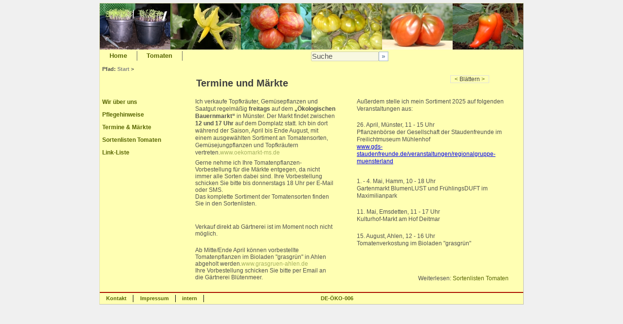

--- FILE ---
content_type: text/html; charset=None
request_url: https://www.gaertnerei-bluetenmeer.de/seite_30000.html?PHPSESSID=pt05gthrm44h21rish5j4qdrf6
body_size: 3035
content:
<!DOCTYPE html PUBLIC "-//W3C//DTD XHTML 1.0 Transitional//EN" "http://www.w3.org/TR/xhtml1/DTD/xhtml1-transitional.dtd">
<html xmlns="http://www.w3.org/1999/xhtml" xml:lang="de" lang="de">
<head>
<title>Termine &amp; M&auml;rkte - Gärtnerei Blütenmeer</title>
<meta http-equiv="content-type" content="text/html; charset=ISO-8859-1" />
<meta http-equiv="content-language" content="de" />

<meta name="date" content="2025-08-28 08:48:29" />
<meta name="author" content="Andres Beckmann" />
<meta name="keywords" lang="de" content="Historische Tomatensorten, Bauernmarkt, Verkauf, Märkte, Termine, Gartenfestivals, Gartenmessen, bio, Topfkräuter, Tomatenpflanze, Topftomate, Gärtnerei Blütenmeer, Tomatensorten, " />
<meta name="description" content="Hier finden Sie die Termine der Märkte, auf denen wir historische Tomatensorten ausstellen und verkaufen." />
<meta name="language" content="de" />

<meta name="DC.Date" content="2025-08-28 08:48:29" />
<meta name="DC.Creator" content="Andres Beckmann" />
<meta name="DC.Publisher" content="Agentur lernsite, Agentur für E-Learning und wissensbasierte Systeme, www.lernsite.de" />
<meta name="DC.Subject" content="Historische Tomatensorten, Bauernmarkt, Verkauf, Märkte, Termine, Gartenfestivals, Gartenmessen, bio, Topfkräuter, Tomatenpflanze, Topftomate, Gärtnerei Blütenmeer, Tomatensorten, " />
<meta name="DC.Description" content="Hier finden Sie die Termine der Märkte, auf denen wir historische Tomatensorten ausstellen und verkaufen." />
<meta name="DC.Type" content="Service" />
<meta name="DC.Format" content="text/html" />
<meta name="DC.Identifier" content="https:/www.gaertnerei-bluetenmeer.de/seite_30000.html" />
<meta name="DC.Language" content="de" />
<meta name="DC.Rights" content="Alle Rechte liegen beim Autor. Andres Beckmann" />
<meta name="robots" content="index" />
<meta name="robots" content="follow" />

<meta http-equiv="imagetoolbar" content="no" />
<meta name="MSSmartTagsPreventParsing" content="true" />

<link rel="start" href="index.php" title="Startseite" />
<link rev="contents" href="#Navigation" title="Navigation" />
<link rel="canonical" href="https://www.gaertnerei-bluetenmeer.de/seite_30000.html" />

<link rel="stylesheet" href="https://www.gaertnerei-bluetenmeer.de/styles/bm_mainscreen.css" type="text/css" media="screen" />
<link rel="stylesheet" href="https://www.gaertnerei-bluetenmeer.de/styles/bm_mainprint.css" type="text/css" media="print" />
<link rel="shortcut icon" href="https://www.gaertnerei-bluetenmeer.de/layout/favicon.ico" />


<base href="https://www.gaertnerei-bluetenmeer.de/seite_30000.html" />

</head>
<body>
<!-- Anfang Container -->
<div id="container"><a name="top"></a>
         <!-- Anfang Content-Spalte -->
         <div id="content">
             <div id="kapitel"><h3>Pfad: <a href="index.html?PHPSESSID=3pf2jm6lti2oe9iqpsdj3gk9e1" title="Aufruf der Startseite" >Start</a> > </h3></div>
             <div id="headline"><h1>Termine und M&auml;rkte</h1></div>

             <!-- Navigation links   -->
             <div class="versteckt"><a name="Navigation">Hier folgt die Navigation zu den Bereichen.</a></div>
             <ul id="navigationLinks">
                 <li><a href="seite_10000.html?PHPSESSID=3pf2jm6lti2oe9iqpsdj3gk9e1" title="Die Gärtnerei Blütenmeer stellt sich vor.">Wir über uns</a><span class="versteckt">. </span></li>
                 <li><a href="seite_20000.html?PHPSESSID=3pf2jm6lti2oe9iqpsdj3gk9e1" title="Pflegehinweise für Tomatenpflanzen">Pflegehinweise</a><span class="versteckt">. </span></li>
                 <li><a href="seite_30000.html?PHPSESSID=3pf2jm6lti2oe9iqpsdj3gk9e1" title="Wo können Sie unsere Pflanzen kaufen?">Termine &amp; Märkte</a><span class="versteckt">. </span></li>
                 <li><a href="seite_40000.html?PHPSESSID=3pf2jm6lti2oe9iqpsdj3gk9e1" title="Wir stellen Ihnen unsere Tomaten-Sorten vor.">Sortenlisten Tomaten</a><span class="versteckt">. </span></li>
                 <li><a href="seite_90000.html?PHPSESSID=3pf2jm6lti2oe9iqpsdj3gk9e1" title="Wir empfehlen Ihnen andere Internet-Seiten.">Link-Liste</a><span class="versteckt">. </span></li>
             </ul> <!-- Navigation links - Ende -->

             <!-- linke Spalte - Anfang -->
             <div id="linkeSpalte">

                         Ich verkaufe Topfkräuter, Gemüsepflanzen und Saatgut regelmäßig <B>freitags</B> auf dem <B>„Ökologischen Bauernmarkt“</B> in Münster. Der Markt findet zwischen <B>12 und 17 Uhr</B> auf dem Domplatz statt. Ich bin dort während der Saison, April bis Ende August, mit einem ausgewählten Sortiment an Tomatensorten, Gemüsejungpflanzen und Topfkräutern vertreten.<a href="http://www.oekomarkt-ms.de" title="" >www.oekomarkt-ms.de</a></p>
                     <p>Gerne nehme ich Ihre Tomatenpflanzen-Vorbestellung für die Märkte entgegen, da nicht immer alle Sorten dabei sind. Ihre Vorbestellung schicken Sie bitte bis donnerstags 18 Uhr per E-Mail oder SMS.</dd><br />Das komplette Sortiment der Tomatensorten finden Sie in den Sortenlisten.</p>
                     <p><br />   <br />Verkauf direkt ab Gärtnerei ist im Moment noch nicht möglich.</p>
                     <p><br />Ab Mitte/Ende April können vorbestellte Tomatenpflanzen im Bioladen &quot;grasgrün&quot; in Ahlen abgeholt werden.<a href="http://www.grasgruen-ahlen.de" title="" >www.grasgruen-ahlen.de</a><br />Ihre Vorbestellung schicken Sie bitte per Email an die Gärtnerei Blütenmeer.

             </div> <!-- linke Spalte - Ende -->

             <!-- rechte Spalte - Anfang -->
             <div id="rechteSpalte">

                         Außerdem stelle ich mein Sortiment 2025 auf folgenden Veranstaltungen aus:</p>
                     <p></p>
                     <p><dt>26. April, Münster, 11 - 15 Uhr</dt>
                             <dd>Pflanzenbörse der Gesellschaft der Staudenfreunde im Freilichtmuseum Mühlenhof</dd>
                             <dd><a href="http://www.gds-staudenfreunde.de/regionalgruppe-muensterland" title="" >www.gds-staudenfreunde.de/veranstaltungen/regionalgruppe-muensterland</a></dd></p>
                     <p><br /><dt>1. - 4. Mai, Hamm, 10 - 18 Uhr</dt>
                             <dd>Gartenmarkt BlumenLUST und FrühlingsDUFT im Maximilianpark</dd></p>
                     <p></p>
                     <p><dt>11. Mai, Emsdetten, 11 - 17 Uhr</dt>
                             <dd>Kulturhof-Markt am Hof Deitmar</dd</p>
                     <p><br /><dt>15. August, Ahlen, 12 - 16 Uhr</dt>
                             <dd>Tomatenverkostung im Bioladen &quot;grasgrün&quot;</p>
                     <p></p>
                     <p></p>
                     <p></p>
                     <p></p>
                     <p></p>
                     <p></dl>

             <div id="weiterlesen" title="Link zur nächsten Seite"> Weiterlesen:           <a href="kapitel_40000.html?PHPSESSID=3pf2jm6lti2oe9iqpsdj3gk9e1" rel="next">Sortenlisten Tomaten</a> </div>

             </div> <!-- rechte Spalte - Ende -->

             <!-- Pfad-Navigation -->
             <div id="vorzurueck" title="Navigation innerhalb der Seiten  "> <a href="index.php"  tabindex="10" title="Dies war die letzte Seite im Pfad.  Zur&uuml;ck zur Startseite gehen."><span class="pfad">&lt;</span></a>   Blättern   <a href="kapitel_40000.html?PHPSESSID=3pf2jm6lti2oe9iqpsdj3gk9e1"   tabindex="11" title="Im Pfad vorgehen zur Seite mit dem Titel Sortenlisten Tomaten." rel="next"> <span class="pfad" >&gt;</span></a> </div>
             <div class="clear"></div>

             <div id="footer">

                 <div id="balkenGrauUnten1" ></div>
                 <div id="balkenGrauUnten2" ></div>

                 <!-- Footer-Navigation Anfang   -->
                 <ul id="navigationFooter">
                     <li><h3><a href="kontakt.html?PHPSESSID=3pf2jm6lti2oe9iqpsdj3gk9e1" title="Nehmen Sie mit uns Kontakt auf. Wir freuen uns auf Ihre Anregungen und Ideen.">Kontakt</a></h3></li>
                     <li><h3><a href="impressum.html?PHPSESSID=3pf2jm6lti2oe9iqpsdj3gk9e1" title="Wer steckt dahinter? Informationen über den Anbieter">Impressum</a></h3></li>
                     <li><h3><a href="online_redaktionssystem.html?pageID=30000&amp;PHPSESSID=3pf2jm6lti2oe9iqpsdj3gk9e1" title="Passwort geschützter Bereich! Zugang zum Redaktionssystem - nur für das Team der Gärtnerei Blütenmeer.">intern</a></h3></li>
                     <li class="last"><h3><a href="http://www.abcert.de" title="Codenummer der Öko-Kontrollstelle">DE-ÖKO-006</a></h3></li>
                 </ul> <!-- Footer-Navigation Ende   -->

                 <div class="clear"></div>

             </div>

         </div> <!-- Ende Content -->

         <!-- Anfang Navigation oben-->

<!-- Navigation top   -->
         <ul id="navigationOben">
             <li><h2><a href="index.html?PHPSESSID=3pf2jm6lti2oe9iqpsdj3gk9e1" title="Mit einem Klick zurück zur Startseite">Home</a></h2></li>
             <li><h2><a href="tomaten.html?PHPSESSID=3pf2jm6lti2oe9iqpsdj3gk9e1" title="Mit einem Klick gelangen Sie zu unseren aktuellen Angebot an Tomatenpflanzen.">Tomaten</a></h2></li>
             <li class="last">
                  <form action="suche.html"  method="post" >
                 <fieldset>
                     <input type="text" name="form_sucheInNavigation"  id="id_sucheInNavigation"  size="14" maxlength="255" value="Suche" title="Die Volltextsuche ist zur Zeit noch deaktiviert."  disabled="disabled" />
                     <input type="hidden" name="task"  value="searchData" />
                     <input type="hidden" name="PHPSESSID"  value="3pf2jm6lti2oe9iqpsdj3gk9e1" />
                     <input type="image" name="form_submit"  src="layout/form-submit.gif"  disabled="disabled"   alt="Suche" title="Die Volltextsuche ist zur Zeit noch deaktiviert."  />
                 </fieldset>
                 </form>
             </li>

         </ul>
         <!-- Ende Navigation oben -->

         <!-- Anfang Layout -->
         <div id="layout">
             <div id="fotoFries" >
                 <img src="https://www.gaertnerei-bluetenmeer.de/layout/fotofriesimage_1.jpg" width="145" height="95" alt="" /><img src="https://www.gaertnerei-bluetenmeer.de/layout/fotofriesimage_2.jpg" width="145" height="95" alt="" /><img src="https://www.gaertnerei-bluetenmeer.de/layout/fotofriesimage_3.jpg" width="145" height="95" alt="" /><img src="https://www.gaertnerei-bluetenmeer.de/layout/fotofriesimage_4.jpg" width="145" height="95" alt="" /><img src="https://www.gaertnerei-bluetenmeer.de/layout/fotofriesimage_5.jpg" width="145" height="95" alt="" /><img src="https://www.gaertnerei-bluetenmeer.de/layout/fotofriesimage_6.jpg" width="145" height="95" alt="" />
             </div>
         </div> <!-- Ende Layout -->

</div> <!-- Ende Container -->

</body>
</html>

--- FILE ---
content_type: text/css
request_url: https://www.gaertnerei-bluetenmeer.de/styles/bm_mainscreen.css
body_size: 4588
content:
/**
* @author  Joachim  Eberhardt
* @copyright Copyright 2009, 2010  Agentur Lernsite - Joachim  Eberhardt
* @version 1.2 02.03.10
* @package Gärtnerei Blütenmeer
*/


* {
margin:  0;
padding: 0;
}


body {
	font-family: verdana, arial, sans-serif;
	font-size: 12px;
	color: #505050;
	/*background-color: #eeeeee; */
	/*background-color: #e8e8e8;*/
	/*background-color: #ffffe0;*/
	background:  #f0f0f0;
	/*background: #e0e0e0;*/
}

 
div#container {
 position: relative;
 margin: 0.5em auto 0 auto;
 width: 72.5em;
 min-height: 35em;
 background-color: #ffffb3;
 border-top:1px solid #e0e0b3;  
 border-left:1px solid #e0e0b3;  
 border-right:1px solid #c0c0b3; 
 /*border-right:2px solid #772020; */
 
}

div#container.forwindow {
	position: relative;
	margin: 0;
	/*margin: 0 auto 0 auto;*/
	width: 488px;
	min-height: 30%;
}

div#container div#content {
 position: absolute;
 left: -1px;
 margin: 10.0em auto 0 auto;
 width: 100%;
 min-height: 35em; 
 background-color: #ffffb3;
 border-left:1px solid #e0e0b3;  
 border-right:1px solid #c0c0b3; 
 border-bottom:1px solid #c0c0b3; 
 /*
 border-right:2px solid #772020; 
 border-bottom:2px solid #772020; 
 */
 z-index: 20;
}
div#container div#layout {
	z-index: 3;
}



/*
div#container div#layout {
	position: absolute;
	margin-top: 0;
	width: 40em;
}

*/

/* ************************************************************************************ */
/* allgemeine Klassen */
/* ************************************************************************************ */



.clear {
  clear: both;     
  height: 1px;
  overflow: hidden;
}

.hervorgehoben {
 font-weight: bold;
}

.hidden  {
 visibility:hidden;
 display:none;
}

.rot {
 color: #dd0000;
}

.versteckt {
 display: none;
 color: #ffffff;
 visibility: hidden;
}


.externeURL {


}

.externeURL a {
color:                #586600;
background-color: transparent;
text-decoration:         none;
font-weight:             bold;

}

.externeURL a:hover {
color:                 #a60b00;
background-color: transparent;
text-decoration:         none;
font-weight:             bold;
}

.keycode {
text-decoration:         underline;
font-weight:             bold;
}


/* ************************************************************************************ */
/* NAVIGATION - OBERE LEISTE                                                            */
/* ************************************************************************************ */
div#container ul#navigationOben {
 position: absolute;
 margin: 7.2em auto 0 auto; 
 padding-top: 0.2em; 
 padding-bottom: 0.2em; 
 color:            #a5b05e;
 background:       #ffffb3;
 white-space: nowrap;
 font-size:    1.1em;
 font-weight:       bold;
 list-style-type: none;
 width: 99.8%;
 z-index: 30;
}

/* ************************************************************************************ */
/* NAVIGATION - OBERE LEISTE - CONTAINER                                                */
/* ************************************************************************************ */

div#container ul#navigationOben li {
 padding-top: 0.2em; 
 padding-left: 1.5em;
 padding-right: 1.5em;
 padding-bottom: 0.2em; 
 float: left;
 color:         #000000;
 background:    #ffffb3;
 white-space: nowrap;
 list-style-type: none;
 border-right:1px solid #666666;
}

div#container ul#navigationOben li.kasse {
  border-right: 0;
}
  
div#container ul#navigationOben li.last {
 padding-top:       0.1em; 
 padding-bottom:        0; 
 padding-left:      20.0em;
 border-right:          0;
 }
div#container ul#navigationOben li h2 {
 font-size: 1.0em;
 font-weight: bold;
 color:            #a5b05e;
 }
 
div#container ul#navigationOben li h2 a {
 color:            #586600;
 text-decoration:     none;
}
div#container ul#navigationOben li h2 a.standort {
 color:            #000000;
 }

div#container ul#navigationOben li h2 a:hover {
 color: #a60b00;
 background-color: transparent;
}
div#container ul#navigationOben li h2 a:active {
 color: #000000;
}

/* SUCHE ************************************************************************* */
div#container ul#navigationOben li.last  fieldset { 
margin:  0;
padding: 0;
border:  0;
}
div#container ul#navigationOben li.last  input {
 margin: 0;
 padding: 0; 
 font-size: 1.1em;
 float: left;
 }
div#container ul#navigationOben li.last  input[type=submit] {
margin-top: -0.1em;
clear:both;
}
/* ************************************************************************************ */
/* CONTENT - SPALTE */
/* ************************************************************************************ */

div#container div#content div#naviUnten {
}
div#container div#content div#naviUnten a {
 color:            #586600;
 text-decoration:     none;
}

div#container div#content div#naviUnten a:hover {
 color: #a60b00;
 background-color: transparent;
}


div#container div#content div#naviUnten form input.textbutton {
 margin-top:             2.0em;  
 width:                   12em;
 background-color: transparent;
}



div#container div#content div.clear {
  clear: both;        /* extend height of .main to longest column */
  height: 1px;
  overflow: hidden;
}


/* ************************************************************************************ */
/* STRUCTURE CONTENT HEADLINE                                                           */
/* ************************************************************************************ */



div#container div#content div#headline {
 margin-top:    1.0em;
 margin-left:    16.5em;
 margin-bottom: 0.5em;
 width:          42em;  
 z-index:         5;
}

div#container div#content div#headline h1 {
 font-family: "trebuchet ms",  verdana, arial, sans-serif;
 font-size: 1.7em;
 color: #404040;
	/*color: #374000;*/
	/*color: #9e9960;*/
	/*color: #a5b05e; */
	/*color: #b7c07e; */
	/*color: #c74761; */
 line-height: 1.1em;
}

/* ************************************************************************************ */
/* STRUCTURE CONTENT  BREAD CRUMB NAVIGATION                                            */
/* ************************************************************************************ */

div#container div#content div#kapitel {
 margin-top:     0.8em;
 margin-left:    0.5em;
 margin-bottom:  0.5em;
 font-size:      0.9em;
 z-index:        5;
}

div#container div#content div#kapitel h3 {
font-size:      1.0em;
}

div#container div#content div#kapitel h3 a {
color: #868686;
font-size:      1.0em;
text-decoration: none;
}
div#container div#content div#kapitel h3 a:hover {
font-size:      1.0em;
color: #a60b00;
}
/* ************************************************************************************ */
/* STRUCTURE CONTENT NAVIGATION LINKE SPALTE                                            */
/* ************************************************************************************ */


div#container div#content ul#navigationLinks {
 position:relative;
 top: 		0.8em;
 left:        0.1em;
 float:      left;
 width:		 15.5em; 
 list-style: none;
 padding-bottom: 0.5em;
 margin-right: 0.8em;
 z-index: 25;
} 

div#container div#content ul#navigationLinks li {
margin-left:     0.3em;
padding-top:     0.5em;
padding-bottom:  0.5em;
list-style:       none;
font-size:       1.0em;
font-weight:      bold;
color:            #a5b05e;
}



div#container div#content  ul#navigationLinks li a {
color:                #586600;
background-color: transparent;
text-decoration:         none;
font-weight:             bold;
}

div#container div#content  ul#navigationLinks li a.nokey {
 visibility:  visible;
 display:     inline;
}

div#container div#content  ul#navigationLinks li a.nokeyno {
 visibility:hidden;
 display:none;
}

div#container div#content  ul#navigationLinks li a.withkey {
 visibility:hidden;
 display:none;
}

div#container div#content ul#navigationLinks li a:hover {
color:                 #a60b00;
background-color: transparent;
text-decoration:         none;
font-weight:             bold;
}


div#container div#content  ul#navigationLinks li ul.listeIndex {
padding-left:        0;
padding-top:         0.3em;
font-size:       1.0em;
font-weight:      bold;
} 

div#container div#content ul#navigationLinks li ul.listeIndex li {
padding-top:     0.3em;
padding-left:    1.2em;
padding-bottom:  0.5em;
background-image:url('../layout/navigation_1Ebene.gif');
background-repeat:no-repeat;
background-position: left center;
}

div#container div#content ul#navigationLinks li ul.listeIndex li.listeLinkItem a {
color:                #586600;
background-color: transparent;
text-decoration:         none;
font-weight:             bold;
}
div#container div#content ul#navigationLinks li ul.listeIndex li.listeLinkItem a:hover {
color:                #a60b00;
background-color: transparent;
text-decoration:         none;
font-weight:             bold;
 }

div#container div#content ul#navigationLinks li ul.listeIndex li.listeLinkItemAktuell {
background-image:url('../layout/navigation_1Ebene_standort.gif');
background-repeat:no-repeat;
background-position: left center;
}
div#container div#content ul#navigationLinks ul.listeIndex li.listeLinkItemAktuell a {
color:                #404040;
background-color: transparent;
text-decoration:         none;
font-weight:             bold;
}


/* ************************************************************************************ */
/* STRUCTURE CONTENT LINKE SPALTE                                                       */
/* ************************************************************************************ */

div#container div#content div#linkeSpalte {
 position:    relative;
 top: 		     1.2em;
 float:           left;
 width:           24em;
 padding-bottom: 0.5em;
 margin-right:   1.0em;
 min-height:    31.0em; 
 font-size:      1.0em;
 line-height:    1.3em;
 z-index:        5;
} 

div#container div#content div#linkeSpalte h3 {
 font-size:      1.0em;
 font-weight:     bold;
 
}

div#container div#content div#linkeSpalte p {
 padding-bottom:  0.5em;
 font-size:       1.0em;
 line-height:     1.2em;
 }
 
div#container div#content div#linkeSpalte ul  {
margin-top: 0.5em;
padding-left: 1.3em;
}

div#container div#content div#linkeSpalte ul li {
padding-bottom: 0.5em;
/*list-style: none;*/
}

 
div#container div#content  div#linkeSpalte a {
text-decoration: none;
color: #a5b05e;
background-color: transparent;
}

div#container div#content  div#linkeSpalte a:hover {
 color:            #a60b00;
 text-decoration:     none;
 background-color: transparent;
 }
 

 
div#container div#content  div#linkeSpalteOhneNavigation {
 position:    relative;
 top: 		     1.2em;
 left:          16.4em;
 float:           left;
 width:           28em;
 padding-bottom: 0.5em;
 margin-right:   1.0em;
 min-height:    30.0em; 
 font-size:      1.0em;
 line-height:    1.3em;
 z-index:        5;
} 

div#container div#content div#linkeSpalteOhneNavigation h3 {
 font-size:      1.0em;
 font-weight:   bold;
 
}

div#container div#content div#linkeSpalteOhneNavigation p {
 padding-bottom:   6px;
 font-size:    1.0em;
 line-height:  1.2em;
 }
 
div#container div#content div#linkeSpalteOhneNavigation ul  {
margin-top: 0.5em;
padding-left: 1.0em;
}

div#container div#content div#linkeSpalteOhneNavigation ul li {
padding-bottom: 0.5em;
}

 
div#container div#content  div#linkeSpalteOhneNavigation a {
text-decoration: none;
color: #a5b05e;
background-color: transparent;
}

div#container div#content  div#linkeSpalteOhneNavigation a:hover {
 color:            #a60b00;
 text-decoration:     none;
 background-color: transparent;
 }
 
 
/* ************** */
/* BREIT          */
/* ************** */
div#container div#content div#linkeSpalteBreit {
 position:    relative;
 top: 		     1.2em;
 float:           left;
 width:         32.0em;
 padding-right:  0.5em;
 padding-bottom: 0.5em;
 margin-right:   0.5em;
 min-height:    27.5em; 
 font-size:      1.0em;
 line-height:    1.3em;
 z-index:        5;
} 


div#container div#content div#linkeSpalteBreit h3 {
 font-size:      1.0em;
 font-weight:   bold;
 }

div#container div#content div#linkeSpalteBreit p {
 padding-bottom:   6px;
 font-size:    1.0em;
 line-height:  1.3em;
 }
 
div#container div#content div#linkeSpalteBreit p a {
text-decoration: none;
color: #586600;
}
div#container div#content div#linkeSpalteBreit p a:hover {
color: #a60b00;
}

div#container div#content div#linkeSpalteBreit ul {
padding-left: 1.3em;

}

div#container div#content div#linkeSpalteBreit ul li {


}
 
/* ************** */
/* SCHMAL          */
/* ************** */

div#container div#content div#linkeSpalteSchmal {
 position:    relative;
 top: 		     1.0em;
 float:           left;
 width:           20em;
 padding-bottom: 0.5em;
 margin-right:   0.5em;
 min-height:    20.0em; 
 font-size:      1.0em;
 line-height:    1.3em;
 z-index:        5;
} 


div#container div#content div#linkeSpalteSchmal h3 {
 font-size:      1.0em;
 font-weight:   bold;
 }

div#container div#content div#linkeSpalteSchmal p {
 padding-bottom:   6px;
 font-size:    1.0em;
 line-height:  1.2em;
 }



/* ************************************************************************************ */
/* STRUCTURE CONTENT RECHTE SPALTE                                                      */
/* ************************************************************************************ */

 
 
div#container div#content div#rechteSpalte {
 position:    relative;
 top: 		     1.2em;
 float:          right;
 width:           28em;
 /*width:           24em;*/
 padding-right: 0.5em;
 padding-bottom: 0.5em;
 min-height:    27.0em; 
/* min-height:    30.0em; */
 font-size:      1.0em;
 line-height:    1.3em;
 z-index:        5;
}

div#container div#content div#rechteSpalte div#sprung  {
margin-top:       1.7em;
color:           #404040;
 background-color: transparent;
 border:1px solid #e0e0e0;
 text-align: center;
 }

div#container div#content div#rechteSpalte div#sprung a {
color:  #404040;
text-decoration: none;
}

div#container div#content div#rechteSpalte div#sprung a:hover {
color: #a60b00;
}


div#container div#content div#rechteSpalte h3 {
 margin:             0;
 padding:            0;
 font-size:      1.0em;
 font-weight:     bold;
 
}

div#container div#content div#rechteSpalte p  {
 padding-bottom:   0.5em;
 font-size:        1.0em;
 line-height:      1.2em;
 }
 


div#container div#content div#rechteSpalte p.center {
 text-align: center;
}

div#container div#content div#rechteSpalte p a {
color: #868686;
text-decoration: none;
}

div#container div#content div#rechteSpalte p a:hover {
color: #a60b00;
}

/* Bild */
div#container div#content div#rechteSpalte div#contentImage0 {
 padding-bottom: 0.5em;
 font-size:      1.0em;
 text-align: center;
}

div#container div#content div#rechteSpalte div#contentImage0 img {
  padding-bottom: 0.5em;
  border: 0;
}

div#container div#content div#rechteSpalte div#contentImage0 p {
  padding-bottom: 0.5em;
  text-align: left;
}

div#container div#content div#rechteSpalte div#contentImage1 {
 margin-top: 1.5em;
 padding-bottom: 0.5em;
 font-size:      1.0em;
 text-align: center;
}

div#container div#content div#rechteSpalte div#contentImage1 img {
  padding-bottom: 0.5em;
  border: 0;
}

div#container div#content div#rechteSpalte div#contentImage1 p {
  padding-bottom: 0.5em;
  text-align: left;
}


/* Liste */

div#container div#content div#rechteSpalte dl {
}

div#container div#content div#rechteSpalte dl dt {
padding-top: 0.5em; 
font-weight: bold;
}

div#container div#content div#rechteSpalte dl dd {
 padding-left: 1.5em;
}


div#container div#content div#rechteSpalte ul#liste {
 list-style-type: none;
}

div#container div#content div#rechteSpalte ul#liste li {

}

div#container div#content div#rechteSpalte ul#liste li dl {
margin-bottom: 0.5em;

}

div#container div#content div#rechteSpalte ul#liste li dl dt {
font-size:1.1em;
font-weight: bold;
margin-bottom: 0.2em;
}

div#container div#content div#rechteSpalte ul#liste li dd {
clear: both;
}

div#container div#content div#rechteSpalte ul#liste li dd div.thumbnail_landscape {
float: left;
width: 129px;
 margin-right: 0.8em;
 margin-bottom: 0.3em;
}

div#container div#content div#rechteSpalte ul#liste li dd div.thumbnail_landscape a img {
 border: 0;
}
div#container div#content div#rechteSpalte ul#liste li dd div.thumbnail_portrait {
 float: left;
 width: 74px; 
 margin-right:  0.8em;
 margin-bottom: 0.3em;
 padding-right: 0.8em;
}

div#container div#content div#rechteSpalte ul#liste li dd div.thumbnail_portrait a img {
border: 0;
}

div#container div#content div#rechteSpalte ul#liste li dd div.text {
 margin-top: 0;
 padding-top: 0;
 /*padding-left: 0.8em;*/
 padding-bottom: 0.5em;
}

div#container div#content div#rechteSpalte ul#liste li dd form  {
display: inline;
}


div#container div#content div#rechteSpalte ul#liste li dd form input.textbutton {
 margin-left: 1.0em;
 width:       13em; 
 color:           #404040;
 background-color: transparent;
 border:1px solid #e0e0e0;
 z-index:              15;
}


div#container div#content div#rechteSpalte ul.listeSecOrderIndex {
padding-left: 1.0em;
}

div#container div#content div#rechteSpalte ul.listeSecOrderIndex li {
padding-top:     0.3em;
padding-left:    2.0em;
padding-bottom:  0.5em;
list-style-type: none;
background-image: url('../layout/navigation_2Ebene.gif');
background-repeat: no-repeat;
background-position: left center;
}
div#container div#content div#rechteSpalte ul.listeSecOrderIndex a.listeLinkItem {
color:                #586600;
background-color: transparent;
text-decoration:         none;
font-weight:             bold;
}


div#container div#content div#rechteSpalte ul.listeSecOrderIndex li a.listeLinkItem:hover {
color:                #a60b00;
background-color: transparent;
text-decoration:         none;
font-weight:             bold;
}

/* Liste listeIndex */
div#container div#content div#rechteSpalte ul.listeIndex  {
padding-left: 1.0em;
}

div#container div#content div#rechteSpalte ul.listeIndex li {
padding-top:     0.3em;
padding-left:    1.2em;
padding-bottom:  0.5em;
background-image:url('../layout/navigation_1Ebene.gif');
background-repeat:no-repeat;
background-position: left center;
list-style: none;
}
div#container div#content div#rechteSpalte ul.listeIndex li a.listeLinkItem {
color:                #586600;
background-color: transparent;
text-decoration:         none;
font-weight:             bold;
}

div#container div#content div#rechteSpalte ul.listeIndex li a.listeLinkItem:hover {
color:                #a60b00;
background-color: transparent;
text-decoration:         none;
font-weight:             bold;
}


/* weiterlesen */
div#container div#content div#rechteSpalte div.weiterlesen {
bottom: 0;
padding-left: 1.0em;
padding-right: 2.0em;
padding-bottom: 0.5em;
}

div#container div#content div#rechteSpalte div.weiterlesen a {
	color:            #586600;
	background-color: transparent;
}
div#container div#content div#rechteSpalte div.weiterlesen a:link {
	color:            #586600;
	text-decoration: none;
	background-color: transparent;
}
div#container div#content div#rechteSpalte div.weiterlesen a:visited {
 color:            #586600;
 text-decoration:     none;
 background-color: transparent;
}
div#container div#content div#rechteSpalte div.weiterlesen  a:hover {
 color:              #a60b00;
 text-decoration:     none;
 background-color: transparent;
}


div#container div#content div#weiterlesen {
 position:                  relative;
 padding-top:                  1.0em;
 padding-right:                2.0em;
 padding-bottom:               0.5em;
 float:          right;
 width:           24em;
 text-align:     right;
 
 font-size:      1.0em;
 line-height:    1.8em;
 z-index:        5;
}

div#container div#content div#weiterlesen a {
	color:            #586600;
	background-color: transparent;
}
div#container div#content div#weiterlesen a:link {
	color:            #586600;
	text-decoration: none;
	background-color: transparent;
}
div#container div#content div#weiterlesen a:visited {
 color:            #586600;
 text-decoration:     none;
 background-color: transparent;
}
div#container div#content div#weiterlesen  a:hover {
 color:              #a60b00;
 text-decoration:     none;
 background-color: transparent;
}


/* SCHMAL */

div#container div#content div#rechteSpalteKapitel {
 position:    relative;
 top: 		     1.0em;
 float:          right;
 width:           21em;
 padding-bottom: 0.5em;
 padding-right:      0;
 margin-right:      0;
 min-height:    27.0em; 
/* min-height:    30.0em; */
 font-size:      1.0em;
 line-height:    1.3em;
 z-index:        5;
}


/* Liste listeIndex */
div#container div#content div#rechteSpalteKapitel ul.listeIndex  {
padding-left: 1.0em;
}

div#container div#content div#rechteSpalteKapitel ul.listeIndex li {
padding-top:     0.3em;
padding-left:    1.2em;
padding-bottom:  0.5em;
background-image:url('../layout/navigation_1Ebene.gif');
background-repeat:no-repeat;
background-position: left center;
list-style: none;
}
div#container div#content div#rechteSpalteKapitel ul.listeIndex li a.listeLinkItem {
color:                #586600;
background-color: transparent;
text-decoration:         none;
font-weight:             bold;
}

div#container div#content div#rechteSpalteKapitel ul.listeIndex li a.listeLinkItem:hover {
color:                #a60b00;
background-color: transparent;
text-decoration:         none;
font-weight:             bold;
}
/* SCHMAL */

div#container div#content div#rechteSpalteSchmal {
 position:    relative;
 margin-top:     1.0em;
 float:          right;
 width:         22.0em;
 padding-bottom: 0.5em;
 min-height:    26.5em; 
 font-size:      1.0em;
 line-height:    1.3em;
 z-index:        5;
}

div#container div#content div#rechteSpalteSchmal h3 {
 font-size:      1.0em;
 font-weight:   bold;
 
}

div#container div#content div#rechteSpalteSchmal p {
  padding-bottom: 0.5em;
 font-size:      1.0em;
 
}

/* Liste */

div#container div#content div#rechteSpalteSchmal ul.listeSecOrderIndex {
padding-left: 0;
}

div#container div#content div#rechteSpalteSchmal ul.listeSecOrderIndex li {
padding-top:     0.3em;
padding-left:    2.0em;
padding-bottom:  0.5em;
list-style-type: none;
background-image: url('../layout/navigation_2Ebene.gif');
background-repeat: no-repeat;
background-position: left center;
}
div#container div#content div#rechteSpalteSchmal ul.listeSecOrderIndex a.listeLinkItem {
color:                #586600;
background-color: transparent;
text-decoration:         none;
font-weight:             bold;
}


div#container div#content div#rechteSpalteSchmal ul.listeSecOrderIndex li a.listeLinkItem:hover {
color:                #a60b00;
background-color: transparent;
text-decoration:         none;
font-weight:             bold;
}

/* Liste listeIndex */
div#container div#content div#rechteSpalteSchmal ul.listeIndex  {
padding-left: 1.0em;
}

div#container div#content div#rechteSpalteSchmal ul.listeIndex li  {
padding-top:     0.3em;
padding-left:    1.2em;
padding-bottom:  0.5em;
background-image:url('../layout/navigation_1Ebene.gif');
background-repeat:no-repeat;
background-position: left center;
list-style: none;
}

div#container div#content div#rechteSpalteSchmal ul.listeIndex li a.listeLinkItem {
color:                #586600;
background-color: transparent;
text-decoration:         none;
font-weight:             bold;
}

div#container div#content div#rechteSpalteSchmal ul.listeIndex li a.listeLinkItem:hover {
color:                #a60b00;
background-color: transparent;
text-decoration:         none;
font-weight:             bold;
}

/* *********** */
/* Abbildungen */
/* *********** */

div#container div#content div#rechteSpalteSchmal div#contentImage0 {
 padding-bottom: 0.5em;
 font-size:      0.9em;
 text-align: center;
}

div#container div#content div#rechteSpalteSchmal div#contentImage0 img {
 padding:  0;
 border:   0;
}

div#container div#content div#rechteSpalteSchmal div#contentImage0 img.hinweis {
 padding-top: 0.5em;
 padding-right: 0.5em;
 padding-bottom: 1.5em;
 float: left;
 border: 0;
 }

div#container div#content div#rechteSpalteSchmal div#contentImage0 p {
  padding-bottom: 0.5em;
  text-align: left;
}

div#container div#content div#rechteSpalteSchmal div#contentImage1 {
 padding-bottom: 0.5em;
 font-size:      0.9em;
 text-align: center;
}

div#container div#content div#rechteSpalteSchmal div#contentImage1 img {
 padding:  0;
 border:   0;
}

div#container div#content div#rechteSpalteSchmal div#contentImage1 img.hinweis {
 padding-top: 0.5em;
 padding-right: 0.5em;
 padding-bottom: 1.5em;
 float: left;
 border: 0;
 }

div#container div#content div#rechteSpalteSchmal div#contentImage1 p {
  padding-bottom: 0.5em;
  text-align: left;
}

/* *********** */
/* weiterlesen */
/* *********** */
div#container div#content div#rechteSpalteSchmal div.weiterlesen {
margin-top: 1.5em;
padding-left: 1.0em;
padding-bottom: 0.5em;
}

div#container div#content div#rechteSpalteSchmal div.weiterlesen a {
color:            #586600;
	background-color: transparent;
}
div#container div#content div#rechteSpalteSchmal div.weiterlesen a:link {
color:            #586600;
	text-decoration: none;
	background-color: transparent;
}
div#container div#content div#rechteSpalteSchmal div.weiterlesen a:visited {
	 color:            #586600;
 text-decoration:     none;
 background-color: transparent;
}
div#container div#content div#rechteSpalteSchmal div.weiterlesen  a:hover {
 color:            #a60b00;
 text-decoration:     none;
 background-color: transparent;
 }



 
 
div#container div#content div#rechteSpalteBreit {
 position:    relative;
 top: 		     1.0em;
 margin-left:    0.5em;
 float:           right;
 width:           29em;
 padding-bottom: 0.5em;
 min-height:    30.0em; 
 font-size:      1.0em;
 line-height:    1.3em;
 z-index:        5;
}

div#container div#content div#rechteSpalteBreit h3 {
 font-size:      1.0em;
 font-weight:   bold;
 
}

div#container div#content div#rechteSpalteBreit p {
 padding-bottom: 0.5em;
 font-size:      1.0em;
 
}

div#container div#content div#rechteSpalteBreit  img {
border: 0;
}

div#container div#content div#rechteSpalteBreit div#contentImage0 {
 padding-bottom: 0.5em;
 font-size:      1.0em;
 text-align: center;
}


div#container div#content div#rechteSpalteBreit div#contentImage0 img {
border: 0;
}

div#container div#content div#rechteSpalteBreit div#contentImage0 a {
color: #000000;
 text-decoration: none;
}

div#container div#content div#rechteSpalteBreit div#contentImage1 img {
border: 0;
}

div#container div#content div#rechteSpalteBreit div#contentImage1 a {
color: #000000;
 text-decoration: none;
}
div#container div#content div#rechteSpalteBreit div#contentImage1 {
 margin-top: 1.5em;
 padding-bottom: 0.5em;
 font-size:      1.0em;
 text-align: center;
}

div#container div#content div#rechteSpalteBreit div#contentImage1 img {
  padding-left:    0;
  padding-bottom: 0.5em;
  border: 0;
}

div#container div#content div#rechteSpalteBreit div#contentImage1 p {
  padding-bottom: 0.5em;
  text-align: left;
}

/* weiterlesen */
div#container div#content div#rechteSpalteBreit div.weiterlesen {
bottom: 1.0em;
padding-bottom: 0.5em;
}

div#container div#content div#rechteSpalteBreit div.weiterlesen a {
	color: #c74761;
	background-color: transparent;
	text-decoration: none;
}
div#container div#content div#rechteSpalteBreit div.weiterlesen a:link {
	color: #c74761;
	text-decoration: none;
	background-color: transparent;
}
div#container div#content div#rechteSpalteBreit div.weiterlesen a:visited {
 color:            #586600;
 text-decoration:     none;
 background-color: transparent;
}
div#container div#content div#rechteSpalteBreit div.weiterlesen  a:hover {
 color:            #586600;
 text-decoration:     none;
 background-color: transparent;
}


/* ************************************************************************************ */
/* STRUCTURE CONTENT MONO SPALTE                                                        */
/* ************************************************************************************ */

div#container div#content div#monoSpalte {
 position:   relative;
 top: 		    1.0em;
 float:          left;
 width:		      52em; 
 /*width:		      70%; */
 padding-bottom: 0.5em;
 min-height:      32em; 
 font-size:      1.0em;
 line-height:  1.3em;
 z-index: 5;

} 

div#container div#content div#monoSpalte.content {
 position:   relative;
 top: 		    1.8em;
 float:          left;
 width:		      75%; 
 min-height:     31em; 
}


div#container div#content div#monoSpalte h2 {
 font-size:     1.2em;
 color:         #333;
 background-color: transparent;
 font-weight:   bold;
  line-height:  1.5em;
 padding-bottom: 0.5em;
}
div#container div#content div#monoSpalte h3 {
 font-size:      1.0em;
 color:         #333;
 background-color: transparent;
 font-weight:   bold;
 
}

div#container div#content div#monoSpalte p {
 padding-bottom:   6px;
 font-size:    1.0em;
 line-height:  1.2em;
 
}
 
div#container div#content div#monoSpalte h2 {
 font-size:     1.2em;
 color:         #333;
 background-color: transparent;
 font-weight:   bold;
  line-height:  1.5em;
 padding-bottom: 0.5em;
}
div#container div#content div#monoSpalte h3 {
 font-size:      1.0em;
 color:         #333;
 background-color: transparent;
 font-weight:   bold;
 
}

div#container div#content div#monoSpalte p {
 padding-bottom:   6px;
 font-size:    1.0em;
 line-height:  1.2em;
}

div#container div#content div#monoSpalte div.stichwortindex h3  {
width:          40.0em;
margin-left:    16.5em;
}

div#container div#content div#monoSpalte div.stichwortindex h3 a {
color: #c74761;
 background-color: transparent;
 text-decoration: none;
}
div#container div#content div#monoSpalte div.stichwortindex h3  a:hover { 
 color:            #586600;
 text-decoration:     none;
 background-color: transparent;
}


div#container div#content div#monoSpalte div.stichwortindex p {
margin-left:    16.5em;
width:          40.0em;
}
div#container div#content div#monoSpalte p.stichwortindex  {
margin-left:    16.5em;
width:          40.0em;
}



div#container div#content div#monoSpalte ul#liste {
 list-style-type: none;
}


div#container div#content div#monoSpalte ul#liste li.left {
 float: left;
 width: 28em;
 margin-right: 2.0em;
 height: 17em;
}

div#container div#content div#monoSpalte ul#liste li.right {
 height: 17em;
}



div#container div#content div#monoSpalte ul#liste li dl {
/*margin-bottom: 1.0em; */

}

div#container div#content div#monoSpalte ul#liste li dl dt {
font-size:1.1em;
font-weight: bold;
margin-bottom: 0.2em;
}

div#container div#content div#monoSpalte ul#liste li dd {
 padding-bottom: 0.7em;
}

div#container div#content div#monoSpalte ul#liste li dd div.thumbnail_landscape {
 float: left;
 width: 129px;
 margin-right: 0.8em;
 margin-bottom: 0.3em;
 padding-right: 0.8em;
}

div#container div#content div#monoSpalte ul#liste li dd div.thumbnail_landscape a img {
 border: 0;
 
}
div#container div#content div#monoSpalte ul#liste li dd div.thumbnail_portrait {
 float: left;
 width: 74px; 
 margin-right:  0.8em;
 margin-bottom: 0.3em;
 padding-right: 0.8em;
}

div#container div#content div#monoSpalte ul#liste li dd div.thumbnail_portrait a img {
border: 0;
}

div#container div#content div#monoSpalte ul#liste li dd div.text {
 display: inline;
 margin-top: 0;
 padding-top: 0;
 width: 5em;
 
}
div#container div#content div#monoSpalte ul#liste li dd form  {
 display:     inline;
 line-height:  1.8em;
 padding-left: 1.0em;
}

/*div#container div#content div#monoSpalte ul#liste li dd div.text form input.textbutton {*/
div#container div#content div#monoSpalte ul#liste li dd form input.textbutton {
 /*margin-left:             9.8em;*/
 margin-top:                  0;
 /*margin-top:              0.5em;*/
 width:                   12.5em; 
 color:                #404040;
 background-color: transparent;
 border:     1px solid #e0e0e0;
 z-index:                   15;
}


div#container div#content div#monoSpalte div#contentImage0 {
 text-align: center;
 float: right;
 margin-bottom: 0.5em;
 border:        0;
}

div#container div#content div#monoSpalte div#contentImage0 img {
border: 0;
}

div#container div#content div#monoSpalte div#contentImage1 {
 text-align: center;
 float: right;
 margin-bottom: 0.5em;
 border:        0;
}

div#container div#content div#monoSpalte div#contentImage1 img {
border: 0;
}

/* ************************************************************************************ */
/* STRUCTURE CONTENT  PFAD-NAVIGATION */
/* ************************************************************************************ */

div#container div#content div#vorzurueck {
 position:       absolute;
  top:               2.3em;
 left:             60.0em;
 width:             6.5em;
 text-align:       center;
 font-size:         1.0em;
 /*font-weight:        bold;*/
 color:           #404040;
 background-color: transparent;
border:1px solid #e0e0e0;
 /*border: 1px #b7c07e; */
 z-index:              15;
}
div#container div#content div#vorzurueck a {
 color:            #586600;
 text-decoration: none;
 background-color: transparent;
 }

div#container div#content div#vorzurueck a:hover {
  color:              #a60b00;
 text-decoration: none;
 background-color: transparent;
 }


/* ************************************************************************************ */
/* STRUCTURE CONTENT  ZOOM FUER IMAGE EINBLENDEN                                        */
/* ************************************************************************************ */
/*
div#container div#ruecksprung {
 display: none;
 position: relative;
 margin-top:     10.0em;
 left:  21em;
 width: 95%;
 font-size: 1.2em;
 z-index:       12;
}
div#container div#ruecksprung a {
 color:                #404040;
 text-decoration: none;
} 
div#container div#ruecksprung a:hover {
 color:            #586600;
 text-decoration: none;
} 
div#container div#zoomImageQuer {
 display: none;
 position:relative;
 top: 2.0em;
 left: 0;
 width: 95%;
 z-index:       12;
}
div#container div#zoomImageQuer img {
 border-left:   1px solid #ddd; 
 border-top:    1px solid #ddd;
 border-right:  1px solid #ae905c;
 border-bottom: 1px solid #ae905c;
 }
div#container div.discriptionQuer  {
 width: 52em;
 margin-bottom: 1em;
 font-size: 0.9em;
 }
 div#container div.discriptionQuer p {
 padding-top: 0.4em;
 }
div#container div#zoomImageLaengs {
 display: none;
 position:absolute;
 top:  200px;
 left:  13.5em;
 clear: both;
 z-index:  12;
}

div#container div#zoomImageLaengs img {
 border-left:   1px solid #ddd; 
 border-top:    1px solid #ddd;
 border-right:  1px solid #ae905c;
 border-bottom: 1px solid #ae905c;
 }

div#container div#zoomImageLaengs .discriptionLaengs {
 width: 16.5em;
 font-size: 0.9em;
 float: right;
 }
 #zoomImageLaengs .discriptionLaengs p {
 padding-top: 0.5em;
 }
*/
/* ************************************************************************************ */
/* STRUCTURE CONTENT  FOOTER                                                            */
/* ************************************************************************************ */

div#container div#content div#footer {
 margin-top:     1.5em;
 margin-bottom:  0.3em;
 font-size:      1.0em;
 width:           auto;
 
}

div#container div#content div#footer div#balkenGrauUnten1 {
background: #c01000; 
/*background: #b0b0b0; */
 width:      100%;
 height: 1px;
 font-size:1px;
 z-index: 8;
}

div#container div#content div#footer div#linie9 {
 margin-top: 0;
 background: #a60b00;
 /* background:#b7c07e; */
 width:      100%;
 font-size:        1px;
 height:           1px;
 }

div#container div#content div#footer div#balkenGrauUnten2 {
 margin-top: 0;
 margin-bottom: 0.5em;
 background: #960900;
 /*background: #a0a0a0;*/
 width:      100%;
 height: 1px;
 font-size:1px;
 z-index: 8;
}

div#container div#content div#footer ul#navigationFooter {
 padding-top:            0.3em;  
 color:                #000000;
 background-color: transparent;
 white-space:           nowrap;
 font-size:              1.0em;
 list-style-type:         none;
 width:                   100%;
}

div#container div#content div#footer ul#navigationFooter li {
 padding-left:     1.1em;
 padding-right:    1.1em;
 padding-bottom:       0; 
 float:             left;
 white-space:     nowrap;
 list-style-type:   none;
 line-height:     1.25em;
 border-right:  1px solid #000000;
 /*border-right:  1px solid #666666;*/
}

div#container div#content div#footer ul#navigationFooter li.last {
 padding-left:     20em; 
border-right: 0;
}

div#container div#content div#footer ul#navigationFooter li h3 {
 font-size:              0.9em;
 font-weight:             bold;
 color:                #586600;
 background-color: transparent;
 }

div#container div#content div#footer ul#navigationFooter li h3 a {
color:                #586600;
text-decoration:         none;
}

div#container div#content div#footer ul#navigationFooter li h3 a:hover {
color:                #a60b00;
}

/*
div#container div#content div#footer div#kontakt {
float:left;
padding-left: 0.3em;
}

div#container div#content div#footer div#kontakt a {
color: #868686;
text-decoration: none;
}

div#container div#content div#footer div#agb {
float:left;
padding-left: 15em;
}

div#container div#content div#footer div#agb a {
color: #868686;
text-decoration: none;
}


div#container div#content div#footer div#impressum {
float:left;
padding-left: 16em;
}

div#container div#content div#footer div#impressum a {
color: #868686;
text-decoration: none;
}

div#container div#content div#footer div#impressum a:hover {
color: #a60b00;
}
div#container div#content div#footer div#lms {
float:left;
padding-left: 15em;
}
div#container div#content div#footer div#lms a {
color: #868686;
text-decoration: none;
}
*/

/* ************************************************************************************ */
/* LAYOUT - CONTAINER                                                                   */
/* ************************************************************************************ */
div#container div#layout {
 position:        absolute;
 left:                   0;
 margin-top:             0;
   }

div#container div#layout div#background {
 position:        absolute;
 left:                   0;
 margin-top:             0;
 width:              870px;
 min-height:         600px;
 font-size:          0.8em;
 color:            #ffffb3;
 background-color: #ffffb3;
 
 z-index:            1;
 
}


div#container div#layout div#fotoFries {
 position:    absolute;
 margin-left:        0;
 margin-top:         0;
 width:          870px;
 z-index:            3;
 }

div#container div#layout div#fotoFries img {
display:  inline;
margin:        0;
padding:       0;
width:     145px !important;
height:    95px !important;
overflow: hidden;
border:        0;
z-index:            3;
}

div#container div#layout div#balkenGrauUnten1 {
 position:absolute;
 left:  0px;
 top:   574px;
 background: #b0b0b0;
 width: 800px;
 height: 1px;
 font-size:1pt;
 z-index: 8;
}
div#container div#layout div#balkenGrauUnten2 {
 position:absolute;
 left:  0px;
 top:   578px;
 background: #a0a0a0;
 width: 800px;
 height: 1px;
 font-size:1pt;
 z-index: 8;
}

div#container div#layout div#linie9 {
 position:absolute;
 left:0px;
 top:575px;
 background:#b7c07e;
 width: 800px;
 font-size: 2pt;
 height: 3px;
 z-index: 9;
}

/* Fehlermeldungen und Debugging */
 

#debugging {
 position:  absolute;
 top:       30px;
 left:      1250px;
 width:     220px;
}  
#errormessage {
 position:  absolute;
 top:       290px;
 left:      50px;
 width:     560px;
 font-size: 11pt;
}
